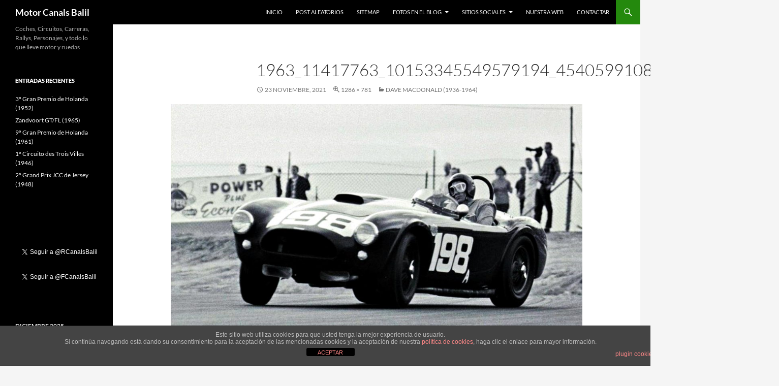

--- FILE ---
content_type: text/html; charset=UTF-8
request_url: https://motor.rocabal.com/dave-macdonald-1936-1964/1963_11417763_10153345549579194_4540599108523623505_o1/
body_size: 16828
content:
<!DOCTYPE html>
<!--[if IE 7]>
<html class="ie ie7" lang="es">
<![endif]-->
<!--[if IE 8]>
<html class="ie ie8" lang="es">
<![endif]-->
<!--[if !(IE 7) & !(IE 8)]><!-->
<html lang="es">
<!--<![endif]-->
<head>
	<meta charset="UTF-8">
	<meta name="viewport" content="width=device-width, initial-scale=1.0">
	<title>Rallys, Carreras, Coches motor.rocabal.com</title>
	<link rel="profile" href="https://gmpg.org/xfn/11">
	<link rel="pingback" href="https://motor.rocabal.com/xmlrpc.php">
	<!--[if lt IE 9]>
	<script src="https://motor.rocabal.com/wp-content/themes/twentyfourteen/js/html5.js?ver=3.7.0"></script>
	<![endif]-->
	<meta name='robots' content='index, follow, max-image-preview:large, max-snippet:-1, max-video-preview:-1' />
	<style>img:is([sizes="auto" i], [sizes^="auto," i]) { contain-intrinsic-size: 3000px 1500px }</style>
	<!-- Jetpack Site Verification Tags -->
<meta name="google-site-verification" content="JCEqYPvWfD5nJURIOEeCvETjLF6wJV2O9b6Lba-I1Vk" />
<meta name="msvalidate.01" content="921A372420B7F2E5F0EFB9D8487FCEBA" />
<meta name="p:domain_verify" content="c0dcfcad7ee7a3f5637e8b8f3abe8cf6" />

	<!-- This site is optimized with the Yoast SEO plugin v25.0 - https://yoast.com/wordpress/plugins/seo/ -->
	<meta name="description" content="Carreras en circuitos, coches miticos, personajes de motor," />
	<link rel="canonical" href="https://motor.rocabal.com/dave-macdonald-1936-1964/1963_11417763_10153345549579194_4540599108523623505_o1/" />
	<meta property="og:locale" content="es_ES" />
	<meta property="og:type" content="article" />
	<meta property="og:title" content="Rallys, Carreras, Coches motor.rocabal.com" />
	<meta property="og:description" content="Carreras en circuitos, coches miticos, personajes de motor," />
	<meta property="og:url" content="https://motor.rocabal.com/dave-macdonald-1936-1964/1963_11417763_10153345549579194_4540599108523623505_o1/" />
	<meta property="og:site_name" content="Motor Canals Balil" />
	<meta property="article:publisher" content="https://www.facebook.com/francesc.canalsbalil" />
	<meta property="og:image" content="https://motor.rocabal.com/dave-macdonald-1936-1964/1963_11417763_10153345549579194_4540599108523623505_o1" />
	<meta property="og:image:width" content="1286" />
	<meta property="og:image:height" content="781" />
	<meta property="og:image:type" content="image/jpeg" />
	<meta name="twitter:card" content="summary_large_image" />
	<meta name="twitter:site" content="@FCanalsBalil" />
	<script type="application/ld+json" class="yoast-schema-graph">{"@context":"https://schema.org","@graph":[{"@type":"WebPage","@id":"https://motor.rocabal.com/dave-macdonald-1936-1964/1963_11417763_10153345549579194_4540599108523623505_o1/","url":"https://motor.rocabal.com/dave-macdonald-1936-1964/1963_11417763_10153345549579194_4540599108523623505_o1/","name":"Rallys, Carreras, Coches motor.rocabal.com","isPartOf":{"@id":"https://motor.rocabal.com/#website"},"primaryImageOfPage":{"@id":"https://motor.rocabal.com/dave-macdonald-1936-1964/1963_11417763_10153345549579194_4540599108523623505_o1/#primaryimage"},"image":{"@id":"https://motor.rocabal.com/dave-macdonald-1936-1964/1963_11417763_10153345549579194_4540599108523623505_o1/#primaryimage"},"thumbnailUrl":"https://motor.rocabal.com/wp-content/uploads/2015/06/1963_11417763_10153345549579194_4540599108523623505_o1.jpg","datePublished":"2021-11-23T18:47:52+00:00","description":"Carreras en circuitos, coches miticos, personajes de motor,","breadcrumb":{"@id":"https://motor.rocabal.com/dave-macdonald-1936-1964/1963_11417763_10153345549579194_4540599108523623505_o1/#breadcrumb"},"inLanguage":"es","potentialAction":[{"@type":"ReadAction","target":["https://motor.rocabal.com/dave-macdonald-1936-1964/1963_11417763_10153345549579194_4540599108523623505_o1/"]}]},{"@type":"ImageObject","inLanguage":"es","@id":"https://motor.rocabal.com/dave-macdonald-1936-1964/1963_11417763_10153345549579194_4540599108523623505_o1/#primaryimage","url":"https://motor.rocabal.com/wp-content/uploads/2015/06/1963_11417763_10153345549579194_4540599108523623505_o1.jpg","contentUrl":"https://motor.rocabal.com/wp-content/uploads/2015/06/1963_11417763_10153345549579194_4540599108523623505_o1.jpg","width":1286,"height":781},{"@type":"BreadcrumbList","@id":"https://motor.rocabal.com/dave-macdonald-1936-1964/1963_11417763_10153345549579194_4540599108523623505_o1/#breadcrumb","itemListElement":[{"@type":"ListItem","position":1,"name":"Portada","item":"https://motor.rocabal.com/"},{"@type":"ListItem","position":2,"name":"Dave MacDonald (1936-1964)","item":"https://motor.rocabal.com/dave-macdonald-1936-1964/"},{"@type":"ListItem","position":3,"name":"1963_11417763_10153345549579194_4540599108523623505_o[1]"}]},{"@type":"WebSite","@id":"https://motor.rocabal.com/#website","url":"https://motor.rocabal.com/","name":"Motor Canals Balil","description":"Coches, Circuitos, Carreras, Rallys, Personajes, y todo lo que lleve motor y ruedas","publisher":{"@id":"https://motor.rocabal.com/#/schema/person/45bf2d3a6b883de2385086e6685c7347"},"potentialAction":[{"@type":"SearchAction","target":{"@type":"EntryPoint","urlTemplate":"https://motor.rocabal.com/?s={search_term_string}"},"query-input":{"@type":"PropertyValueSpecification","valueRequired":true,"valueName":"search_term_string"}}],"inLanguage":"es"},{"@type":["Person","Organization"],"@id":"https://motor.rocabal.com/#/schema/person/45bf2d3a6b883de2385086e6685c7347","name":"Francesc Canals Balil","image":{"@type":"ImageObject","inLanguage":"es","@id":"https://motor.rocabal.com/#/schema/person/image/","url":"https://motor.rocabal.com/wp-content/uploads/2015/06/1963_11417763_10153345549579194_4540599108523623505_o1.jpg","contentUrl":"https://motor.rocabal.com/wp-content/uploads/2015/06/1963_11417763_10153345549579194_4540599108523623505_o1.jpg","width":1286,"height":781,"caption":"Francesc Canals Balil"},"logo":{"@id":"https://motor.rocabal.com/#/schema/person/image/"},"sameAs":["http://motorcanalsbalil.no-ip.info","https://www.facebook.com/francesc.canalsbalil","https://x.com/FCanalsBalil"]}]}</script>
	<!-- / Yoast SEO plugin. -->


<link rel='dns-prefetch' href='//secure.gravatar.com' />
<link rel='dns-prefetch' href='//stats.wp.com' />
<link rel='dns-prefetch' href='//v0.wordpress.com' />
<link rel="alternate" type="application/rss+xml" title="Motor Canals Balil &raquo; Feed" href="https://motor.rocabal.com/feed/" />
<link rel="alternate" type="application/rss+xml" title="Motor Canals Balil &raquo; Feed de los comentarios" href="https://motor.rocabal.com/comments/feed/" />
<script id="wpp-js" src="https://motor.rocabal.com/wp-content/plugins/wordpress-popular-posts/assets/js/wpp.min.js?ver=7.3.1" data-sampling="0" data-sampling-rate="100" data-api-url="https://motor.rocabal.com/wp-json/wordpress-popular-posts" data-post-id="41657" data-token="496e8129e7" data-lang="0" data-debug="0"></script>
<link rel="alternate" type="application/rss+xml" title="Motor Canals Balil &raquo; Comentario 1963_11417763_10153345549579194_4540599108523623505_o[1] del feed" href="https://motor.rocabal.com/dave-macdonald-1936-1964/1963_11417763_10153345549579194_4540599108523623505_o1/feed/" />
		<!-- This site uses the Google Analytics by MonsterInsights plugin v9.10.0 - Using Analytics tracking - https://www.monsterinsights.com/ -->
							<script src="//www.googletagmanager.com/gtag/js?id=G-YY1CEFW65W"  data-cfasync="false" data-wpfc-render="false" async></script>
			<script data-cfasync="false" data-wpfc-render="false">
				var mi_version = '9.10.0';
				var mi_track_user = true;
				var mi_no_track_reason = '';
								var MonsterInsightsDefaultLocations = {"page_location":"https:\/\/motor.rocabal.com\/dave-macdonald-1936-1964\/1963_11417763_10153345549579194_4540599108523623505_o1\/"};
								if ( typeof MonsterInsightsPrivacyGuardFilter === 'function' ) {
					var MonsterInsightsLocations = (typeof MonsterInsightsExcludeQuery === 'object') ? MonsterInsightsPrivacyGuardFilter( MonsterInsightsExcludeQuery ) : MonsterInsightsPrivacyGuardFilter( MonsterInsightsDefaultLocations );
				} else {
					var MonsterInsightsLocations = (typeof MonsterInsightsExcludeQuery === 'object') ? MonsterInsightsExcludeQuery : MonsterInsightsDefaultLocations;
				}

								var disableStrs = [
										'ga-disable-G-YY1CEFW65W',
									];

				/* Function to detect opted out users */
				function __gtagTrackerIsOptedOut() {
					for (var index = 0; index < disableStrs.length; index++) {
						if (document.cookie.indexOf(disableStrs[index] + '=true') > -1) {
							return true;
						}
					}

					return false;
				}

				/* Disable tracking if the opt-out cookie exists. */
				if (__gtagTrackerIsOptedOut()) {
					for (var index = 0; index < disableStrs.length; index++) {
						window[disableStrs[index]] = true;
					}
				}

				/* Opt-out function */
				function __gtagTrackerOptout() {
					for (var index = 0; index < disableStrs.length; index++) {
						document.cookie = disableStrs[index] + '=true; expires=Thu, 31 Dec 2099 23:59:59 UTC; path=/';
						window[disableStrs[index]] = true;
					}
				}

				if ('undefined' === typeof gaOptout) {
					function gaOptout() {
						__gtagTrackerOptout();
					}
				}
								window.dataLayer = window.dataLayer || [];

				window.MonsterInsightsDualTracker = {
					helpers: {},
					trackers: {},
				};
				if (mi_track_user) {
					function __gtagDataLayer() {
						dataLayer.push(arguments);
					}

					function __gtagTracker(type, name, parameters) {
						if (!parameters) {
							parameters = {};
						}

						if (parameters.send_to) {
							__gtagDataLayer.apply(null, arguments);
							return;
						}

						if (type === 'event') {
														parameters.send_to = monsterinsights_frontend.v4_id;
							var hookName = name;
							if (typeof parameters['event_category'] !== 'undefined') {
								hookName = parameters['event_category'] + ':' + name;
							}

							if (typeof MonsterInsightsDualTracker.trackers[hookName] !== 'undefined') {
								MonsterInsightsDualTracker.trackers[hookName](parameters);
							} else {
								__gtagDataLayer('event', name, parameters);
							}
							
						} else {
							__gtagDataLayer.apply(null, arguments);
						}
					}

					__gtagTracker('js', new Date());
					__gtagTracker('set', {
						'developer_id.dZGIzZG': true,
											});
					if ( MonsterInsightsLocations.page_location ) {
						__gtagTracker('set', MonsterInsightsLocations);
					}
										__gtagTracker('config', 'G-YY1CEFW65W', {"forceSSL":"true"} );
										window.gtag = __gtagTracker;										(function () {
						/* https://developers.google.com/analytics/devguides/collection/analyticsjs/ */
						/* ga and __gaTracker compatibility shim. */
						var noopfn = function () {
							return null;
						};
						var newtracker = function () {
							return new Tracker();
						};
						var Tracker = function () {
							return null;
						};
						var p = Tracker.prototype;
						p.get = noopfn;
						p.set = noopfn;
						p.send = function () {
							var args = Array.prototype.slice.call(arguments);
							args.unshift('send');
							__gaTracker.apply(null, args);
						};
						var __gaTracker = function () {
							var len = arguments.length;
							if (len === 0) {
								return;
							}
							var f = arguments[len - 1];
							if (typeof f !== 'object' || f === null || typeof f.hitCallback !== 'function') {
								if ('send' === arguments[0]) {
									var hitConverted, hitObject = false, action;
									if ('event' === arguments[1]) {
										if ('undefined' !== typeof arguments[3]) {
											hitObject = {
												'eventAction': arguments[3],
												'eventCategory': arguments[2],
												'eventLabel': arguments[4],
												'value': arguments[5] ? arguments[5] : 1,
											}
										}
									}
									if ('pageview' === arguments[1]) {
										if ('undefined' !== typeof arguments[2]) {
											hitObject = {
												'eventAction': 'page_view',
												'page_path': arguments[2],
											}
										}
									}
									if (typeof arguments[2] === 'object') {
										hitObject = arguments[2];
									}
									if (typeof arguments[5] === 'object') {
										Object.assign(hitObject, arguments[5]);
									}
									if ('undefined' !== typeof arguments[1].hitType) {
										hitObject = arguments[1];
										if ('pageview' === hitObject.hitType) {
											hitObject.eventAction = 'page_view';
										}
									}
									if (hitObject) {
										action = 'timing' === arguments[1].hitType ? 'timing_complete' : hitObject.eventAction;
										hitConverted = mapArgs(hitObject);
										__gtagTracker('event', action, hitConverted);
									}
								}
								return;
							}

							function mapArgs(args) {
								var arg, hit = {};
								var gaMap = {
									'eventCategory': 'event_category',
									'eventAction': 'event_action',
									'eventLabel': 'event_label',
									'eventValue': 'event_value',
									'nonInteraction': 'non_interaction',
									'timingCategory': 'event_category',
									'timingVar': 'name',
									'timingValue': 'value',
									'timingLabel': 'event_label',
									'page': 'page_path',
									'location': 'page_location',
									'title': 'page_title',
									'referrer' : 'page_referrer',
								};
								for (arg in args) {
																		if (!(!args.hasOwnProperty(arg) || !gaMap.hasOwnProperty(arg))) {
										hit[gaMap[arg]] = args[arg];
									} else {
										hit[arg] = args[arg];
									}
								}
								return hit;
							}

							try {
								f.hitCallback();
							} catch (ex) {
							}
						};
						__gaTracker.create = newtracker;
						__gaTracker.getByName = newtracker;
						__gaTracker.getAll = function () {
							return [];
						};
						__gaTracker.remove = noopfn;
						__gaTracker.loaded = true;
						window['__gaTracker'] = __gaTracker;
					})();
									} else {
										console.log("");
					(function () {
						function __gtagTracker() {
							return null;
						}

						window['__gtagTracker'] = __gtagTracker;
						window['gtag'] = __gtagTracker;
					})();
									}
			</script>
							<!-- / Google Analytics by MonsterInsights -->
		<script>
window._wpemojiSettings = {"baseUrl":"https:\/\/s.w.org\/images\/core\/emoji\/16.0.1\/72x72\/","ext":".png","svgUrl":"https:\/\/s.w.org\/images\/core\/emoji\/16.0.1\/svg\/","svgExt":".svg","source":{"concatemoji":"https:\/\/motor.rocabal.com\/wp-includes\/js\/wp-emoji-release.min.js?ver=6.8.3"}};
/*! This file is auto-generated */
!function(s,n){var o,i,e;function c(e){try{var t={supportTests:e,timestamp:(new Date).valueOf()};sessionStorage.setItem(o,JSON.stringify(t))}catch(e){}}function p(e,t,n){e.clearRect(0,0,e.canvas.width,e.canvas.height),e.fillText(t,0,0);var t=new Uint32Array(e.getImageData(0,0,e.canvas.width,e.canvas.height).data),a=(e.clearRect(0,0,e.canvas.width,e.canvas.height),e.fillText(n,0,0),new Uint32Array(e.getImageData(0,0,e.canvas.width,e.canvas.height).data));return t.every(function(e,t){return e===a[t]})}function u(e,t){e.clearRect(0,0,e.canvas.width,e.canvas.height),e.fillText(t,0,0);for(var n=e.getImageData(16,16,1,1),a=0;a<n.data.length;a++)if(0!==n.data[a])return!1;return!0}function f(e,t,n,a){switch(t){case"flag":return n(e,"\ud83c\udff3\ufe0f\u200d\u26a7\ufe0f","\ud83c\udff3\ufe0f\u200b\u26a7\ufe0f")?!1:!n(e,"\ud83c\udde8\ud83c\uddf6","\ud83c\udde8\u200b\ud83c\uddf6")&&!n(e,"\ud83c\udff4\udb40\udc67\udb40\udc62\udb40\udc65\udb40\udc6e\udb40\udc67\udb40\udc7f","\ud83c\udff4\u200b\udb40\udc67\u200b\udb40\udc62\u200b\udb40\udc65\u200b\udb40\udc6e\u200b\udb40\udc67\u200b\udb40\udc7f");case"emoji":return!a(e,"\ud83e\udedf")}return!1}function g(e,t,n,a){var r="undefined"!=typeof WorkerGlobalScope&&self instanceof WorkerGlobalScope?new OffscreenCanvas(300,150):s.createElement("canvas"),o=r.getContext("2d",{willReadFrequently:!0}),i=(o.textBaseline="top",o.font="600 32px Arial",{});return e.forEach(function(e){i[e]=t(o,e,n,a)}),i}function t(e){var t=s.createElement("script");t.src=e,t.defer=!0,s.head.appendChild(t)}"undefined"!=typeof Promise&&(o="wpEmojiSettingsSupports",i=["flag","emoji"],n.supports={everything:!0,everythingExceptFlag:!0},e=new Promise(function(e){s.addEventListener("DOMContentLoaded",e,{once:!0})}),new Promise(function(t){var n=function(){try{var e=JSON.parse(sessionStorage.getItem(o));if("object"==typeof e&&"number"==typeof e.timestamp&&(new Date).valueOf()<e.timestamp+604800&&"object"==typeof e.supportTests)return e.supportTests}catch(e){}return null}();if(!n){if("undefined"!=typeof Worker&&"undefined"!=typeof OffscreenCanvas&&"undefined"!=typeof URL&&URL.createObjectURL&&"undefined"!=typeof Blob)try{var e="postMessage("+g.toString()+"("+[JSON.stringify(i),f.toString(),p.toString(),u.toString()].join(",")+"));",a=new Blob([e],{type:"text/javascript"}),r=new Worker(URL.createObjectURL(a),{name:"wpTestEmojiSupports"});return void(r.onmessage=function(e){c(n=e.data),r.terminate(),t(n)})}catch(e){}c(n=g(i,f,p,u))}t(n)}).then(function(e){for(var t in e)n.supports[t]=e[t],n.supports.everything=n.supports.everything&&n.supports[t],"flag"!==t&&(n.supports.everythingExceptFlag=n.supports.everythingExceptFlag&&n.supports[t]);n.supports.everythingExceptFlag=n.supports.everythingExceptFlag&&!n.supports.flag,n.DOMReady=!1,n.readyCallback=function(){n.DOMReady=!0}}).then(function(){return e}).then(function(){var e;n.supports.everything||(n.readyCallback(),(e=n.source||{}).concatemoji?t(e.concatemoji):e.wpemoji&&e.twemoji&&(t(e.twemoji),t(e.wpemoji)))}))}((window,document),window._wpemojiSettings);
</script>
<link rel='stylesheet' id='twentyfourteen-jetpack-css' href='https://motor.rocabal.com/wp-content/plugins/jetpack/modules/theme-tools/compat/twentyfourteen.css?ver=15.3' media='all' />
<style id='wp-emoji-styles-inline-css'>

	img.wp-smiley, img.emoji {
		display: inline !important;
		border: none !important;
		box-shadow: none !important;
		height: 1em !important;
		width: 1em !important;
		margin: 0 0.07em !important;
		vertical-align: -0.1em !important;
		background: none !important;
		padding: 0 !important;
	}
</style>
<link rel='stylesheet' id='wp-block-library-css' href='https://motor.rocabal.com/wp-includes/css/dist/block-library/style.min.css?ver=6.8.3' media='all' />
<style id='wp-block-library-theme-inline-css'>
.wp-block-audio :where(figcaption){color:#555;font-size:13px;text-align:center}.is-dark-theme .wp-block-audio :where(figcaption){color:#ffffffa6}.wp-block-audio{margin:0 0 1em}.wp-block-code{border:1px solid #ccc;border-radius:4px;font-family:Menlo,Consolas,monaco,monospace;padding:.8em 1em}.wp-block-embed :where(figcaption){color:#555;font-size:13px;text-align:center}.is-dark-theme .wp-block-embed :where(figcaption){color:#ffffffa6}.wp-block-embed{margin:0 0 1em}.blocks-gallery-caption{color:#555;font-size:13px;text-align:center}.is-dark-theme .blocks-gallery-caption{color:#ffffffa6}:root :where(.wp-block-image figcaption){color:#555;font-size:13px;text-align:center}.is-dark-theme :root :where(.wp-block-image figcaption){color:#ffffffa6}.wp-block-image{margin:0 0 1em}.wp-block-pullquote{border-bottom:4px solid;border-top:4px solid;color:currentColor;margin-bottom:1.75em}.wp-block-pullquote cite,.wp-block-pullquote footer,.wp-block-pullquote__citation{color:currentColor;font-size:.8125em;font-style:normal;text-transform:uppercase}.wp-block-quote{border-left:.25em solid;margin:0 0 1.75em;padding-left:1em}.wp-block-quote cite,.wp-block-quote footer{color:currentColor;font-size:.8125em;font-style:normal;position:relative}.wp-block-quote:where(.has-text-align-right){border-left:none;border-right:.25em solid;padding-left:0;padding-right:1em}.wp-block-quote:where(.has-text-align-center){border:none;padding-left:0}.wp-block-quote.is-large,.wp-block-quote.is-style-large,.wp-block-quote:where(.is-style-plain){border:none}.wp-block-search .wp-block-search__label{font-weight:700}.wp-block-search__button{border:1px solid #ccc;padding:.375em .625em}:where(.wp-block-group.has-background){padding:1.25em 2.375em}.wp-block-separator.has-css-opacity{opacity:.4}.wp-block-separator{border:none;border-bottom:2px solid;margin-left:auto;margin-right:auto}.wp-block-separator.has-alpha-channel-opacity{opacity:1}.wp-block-separator:not(.is-style-wide):not(.is-style-dots){width:100px}.wp-block-separator.has-background:not(.is-style-dots){border-bottom:none;height:1px}.wp-block-separator.has-background:not(.is-style-wide):not(.is-style-dots){height:2px}.wp-block-table{margin:0 0 1em}.wp-block-table td,.wp-block-table th{word-break:normal}.wp-block-table :where(figcaption){color:#555;font-size:13px;text-align:center}.is-dark-theme .wp-block-table :where(figcaption){color:#ffffffa6}.wp-block-video :where(figcaption){color:#555;font-size:13px;text-align:center}.is-dark-theme .wp-block-video :where(figcaption){color:#ffffffa6}.wp-block-video{margin:0 0 1em}:root :where(.wp-block-template-part.has-background){margin-bottom:0;margin-top:0;padding:1.25em 2.375em}
</style>
<style id='classic-theme-styles-inline-css'>
/*! This file is auto-generated */
.wp-block-button__link{color:#fff;background-color:#32373c;border-radius:9999px;box-shadow:none;text-decoration:none;padding:calc(.667em + 2px) calc(1.333em + 2px);font-size:1.125em}.wp-block-file__button{background:#32373c;color:#fff;text-decoration:none}
</style>
<link rel='stylesheet' id='mediaelement-css' href='https://motor.rocabal.com/wp-includes/js/mediaelement/mediaelementplayer-legacy.min.css?ver=4.2.17' media='all' />
<link rel='stylesheet' id='wp-mediaelement-css' href='https://motor.rocabal.com/wp-includes/js/mediaelement/wp-mediaelement.min.css?ver=6.8.3' media='all' />
<style id='jetpack-sharing-buttons-style-inline-css'>
.jetpack-sharing-buttons__services-list{display:flex;flex-direction:row;flex-wrap:wrap;gap:0;list-style-type:none;margin:5px;padding:0}.jetpack-sharing-buttons__services-list.has-small-icon-size{font-size:12px}.jetpack-sharing-buttons__services-list.has-normal-icon-size{font-size:16px}.jetpack-sharing-buttons__services-list.has-large-icon-size{font-size:24px}.jetpack-sharing-buttons__services-list.has-huge-icon-size{font-size:36px}@media print{.jetpack-sharing-buttons__services-list{display:none!important}}.editor-styles-wrapper .wp-block-jetpack-sharing-buttons{gap:0;padding-inline-start:0}ul.jetpack-sharing-buttons__services-list.has-background{padding:1.25em 2.375em}
</style>
<style id='global-styles-inline-css'>
:root{--wp--preset--aspect-ratio--square: 1;--wp--preset--aspect-ratio--4-3: 4/3;--wp--preset--aspect-ratio--3-4: 3/4;--wp--preset--aspect-ratio--3-2: 3/2;--wp--preset--aspect-ratio--2-3: 2/3;--wp--preset--aspect-ratio--16-9: 16/9;--wp--preset--aspect-ratio--9-16: 9/16;--wp--preset--color--black: #000;--wp--preset--color--cyan-bluish-gray: #abb8c3;--wp--preset--color--white: #fff;--wp--preset--color--pale-pink: #f78da7;--wp--preset--color--vivid-red: #cf2e2e;--wp--preset--color--luminous-vivid-orange: #ff6900;--wp--preset--color--luminous-vivid-amber: #fcb900;--wp--preset--color--light-green-cyan: #7bdcb5;--wp--preset--color--vivid-green-cyan: #00d084;--wp--preset--color--pale-cyan-blue: #8ed1fc;--wp--preset--color--vivid-cyan-blue: #0693e3;--wp--preset--color--vivid-purple: #9b51e0;--wp--preset--color--green: #24890d;--wp--preset--color--dark-gray: #2b2b2b;--wp--preset--color--medium-gray: #767676;--wp--preset--color--light-gray: #f5f5f5;--wp--preset--gradient--vivid-cyan-blue-to-vivid-purple: linear-gradient(135deg,rgba(6,147,227,1) 0%,rgb(155,81,224) 100%);--wp--preset--gradient--light-green-cyan-to-vivid-green-cyan: linear-gradient(135deg,rgb(122,220,180) 0%,rgb(0,208,130) 100%);--wp--preset--gradient--luminous-vivid-amber-to-luminous-vivid-orange: linear-gradient(135deg,rgba(252,185,0,1) 0%,rgba(255,105,0,1) 100%);--wp--preset--gradient--luminous-vivid-orange-to-vivid-red: linear-gradient(135deg,rgba(255,105,0,1) 0%,rgb(207,46,46) 100%);--wp--preset--gradient--very-light-gray-to-cyan-bluish-gray: linear-gradient(135deg,rgb(238,238,238) 0%,rgb(169,184,195) 100%);--wp--preset--gradient--cool-to-warm-spectrum: linear-gradient(135deg,rgb(74,234,220) 0%,rgb(151,120,209) 20%,rgb(207,42,186) 40%,rgb(238,44,130) 60%,rgb(251,105,98) 80%,rgb(254,248,76) 100%);--wp--preset--gradient--blush-light-purple: linear-gradient(135deg,rgb(255,206,236) 0%,rgb(152,150,240) 100%);--wp--preset--gradient--blush-bordeaux: linear-gradient(135deg,rgb(254,205,165) 0%,rgb(254,45,45) 50%,rgb(107,0,62) 100%);--wp--preset--gradient--luminous-dusk: linear-gradient(135deg,rgb(255,203,112) 0%,rgb(199,81,192) 50%,rgb(65,88,208) 100%);--wp--preset--gradient--pale-ocean: linear-gradient(135deg,rgb(255,245,203) 0%,rgb(182,227,212) 50%,rgb(51,167,181) 100%);--wp--preset--gradient--electric-grass: linear-gradient(135deg,rgb(202,248,128) 0%,rgb(113,206,126) 100%);--wp--preset--gradient--midnight: linear-gradient(135deg,rgb(2,3,129) 0%,rgb(40,116,252) 100%);--wp--preset--font-size--small: 13px;--wp--preset--font-size--medium: 20px;--wp--preset--font-size--large: 36px;--wp--preset--font-size--x-large: 42px;--wp--preset--spacing--20: 0.44rem;--wp--preset--spacing--30: 0.67rem;--wp--preset--spacing--40: 1rem;--wp--preset--spacing--50: 1.5rem;--wp--preset--spacing--60: 2.25rem;--wp--preset--spacing--70: 3.38rem;--wp--preset--spacing--80: 5.06rem;--wp--preset--shadow--natural: 6px 6px 9px rgba(0, 0, 0, 0.2);--wp--preset--shadow--deep: 12px 12px 50px rgba(0, 0, 0, 0.4);--wp--preset--shadow--sharp: 6px 6px 0px rgba(0, 0, 0, 0.2);--wp--preset--shadow--outlined: 6px 6px 0px -3px rgba(255, 255, 255, 1), 6px 6px rgba(0, 0, 0, 1);--wp--preset--shadow--crisp: 6px 6px 0px rgba(0, 0, 0, 1);}:where(.is-layout-flex){gap: 0.5em;}:where(.is-layout-grid){gap: 0.5em;}body .is-layout-flex{display: flex;}.is-layout-flex{flex-wrap: wrap;align-items: center;}.is-layout-flex > :is(*, div){margin: 0;}body .is-layout-grid{display: grid;}.is-layout-grid > :is(*, div){margin: 0;}:where(.wp-block-columns.is-layout-flex){gap: 2em;}:where(.wp-block-columns.is-layout-grid){gap: 2em;}:where(.wp-block-post-template.is-layout-flex){gap: 1.25em;}:where(.wp-block-post-template.is-layout-grid){gap: 1.25em;}.has-black-color{color: var(--wp--preset--color--black) !important;}.has-cyan-bluish-gray-color{color: var(--wp--preset--color--cyan-bluish-gray) !important;}.has-white-color{color: var(--wp--preset--color--white) !important;}.has-pale-pink-color{color: var(--wp--preset--color--pale-pink) !important;}.has-vivid-red-color{color: var(--wp--preset--color--vivid-red) !important;}.has-luminous-vivid-orange-color{color: var(--wp--preset--color--luminous-vivid-orange) !important;}.has-luminous-vivid-amber-color{color: var(--wp--preset--color--luminous-vivid-amber) !important;}.has-light-green-cyan-color{color: var(--wp--preset--color--light-green-cyan) !important;}.has-vivid-green-cyan-color{color: var(--wp--preset--color--vivid-green-cyan) !important;}.has-pale-cyan-blue-color{color: var(--wp--preset--color--pale-cyan-blue) !important;}.has-vivid-cyan-blue-color{color: var(--wp--preset--color--vivid-cyan-blue) !important;}.has-vivid-purple-color{color: var(--wp--preset--color--vivid-purple) !important;}.has-black-background-color{background-color: var(--wp--preset--color--black) !important;}.has-cyan-bluish-gray-background-color{background-color: var(--wp--preset--color--cyan-bluish-gray) !important;}.has-white-background-color{background-color: var(--wp--preset--color--white) !important;}.has-pale-pink-background-color{background-color: var(--wp--preset--color--pale-pink) !important;}.has-vivid-red-background-color{background-color: var(--wp--preset--color--vivid-red) !important;}.has-luminous-vivid-orange-background-color{background-color: var(--wp--preset--color--luminous-vivid-orange) !important;}.has-luminous-vivid-amber-background-color{background-color: var(--wp--preset--color--luminous-vivid-amber) !important;}.has-light-green-cyan-background-color{background-color: var(--wp--preset--color--light-green-cyan) !important;}.has-vivid-green-cyan-background-color{background-color: var(--wp--preset--color--vivid-green-cyan) !important;}.has-pale-cyan-blue-background-color{background-color: var(--wp--preset--color--pale-cyan-blue) !important;}.has-vivid-cyan-blue-background-color{background-color: var(--wp--preset--color--vivid-cyan-blue) !important;}.has-vivid-purple-background-color{background-color: var(--wp--preset--color--vivid-purple) !important;}.has-black-border-color{border-color: var(--wp--preset--color--black) !important;}.has-cyan-bluish-gray-border-color{border-color: var(--wp--preset--color--cyan-bluish-gray) !important;}.has-white-border-color{border-color: var(--wp--preset--color--white) !important;}.has-pale-pink-border-color{border-color: var(--wp--preset--color--pale-pink) !important;}.has-vivid-red-border-color{border-color: var(--wp--preset--color--vivid-red) !important;}.has-luminous-vivid-orange-border-color{border-color: var(--wp--preset--color--luminous-vivid-orange) !important;}.has-luminous-vivid-amber-border-color{border-color: var(--wp--preset--color--luminous-vivid-amber) !important;}.has-light-green-cyan-border-color{border-color: var(--wp--preset--color--light-green-cyan) !important;}.has-vivid-green-cyan-border-color{border-color: var(--wp--preset--color--vivid-green-cyan) !important;}.has-pale-cyan-blue-border-color{border-color: var(--wp--preset--color--pale-cyan-blue) !important;}.has-vivid-cyan-blue-border-color{border-color: var(--wp--preset--color--vivid-cyan-blue) !important;}.has-vivid-purple-border-color{border-color: var(--wp--preset--color--vivid-purple) !important;}.has-vivid-cyan-blue-to-vivid-purple-gradient-background{background: var(--wp--preset--gradient--vivid-cyan-blue-to-vivid-purple) !important;}.has-light-green-cyan-to-vivid-green-cyan-gradient-background{background: var(--wp--preset--gradient--light-green-cyan-to-vivid-green-cyan) !important;}.has-luminous-vivid-amber-to-luminous-vivid-orange-gradient-background{background: var(--wp--preset--gradient--luminous-vivid-amber-to-luminous-vivid-orange) !important;}.has-luminous-vivid-orange-to-vivid-red-gradient-background{background: var(--wp--preset--gradient--luminous-vivid-orange-to-vivid-red) !important;}.has-very-light-gray-to-cyan-bluish-gray-gradient-background{background: var(--wp--preset--gradient--very-light-gray-to-cyan-bluish-gray) !important;}.has-cool-to-warm-spectrum-gradient-background{background: var(--wp--preset--gradient--cool-to-warm-spectrum) !important;}.has-blush-light-purple-gradient-background{background: var(--wp--preset--gradient--blush-light-purple) !important;}.has-blush-bordeaux-gradient-background{background: var(--wp--preset--gradient--blush-bordeaux) !important;}.has-luminous-dusk-gradient-background{background: var(--wp--preset--gradient--luminous-dusk) !important;}.has-pale-ocean-gradient-background{background: var(--wp--preset--gradient--pale-ocean) !important;}.has-electric-grass-gradient-background{background: var(--wp--preset--gradient--electric-grass) !important;}.has-midnight-gradient-background{background: var(--wp--preset--gradient--midnight) !important;}.has-small-font-size{font-size: var(--wp--preset--font-size--small) !important;}.has-medium-font-size{font-size: var(--wp--preset--font-size--medium) !important;}.has-large-font-size{font-size: var(--wp--preset--font-size--large) !important;}.has-x-large-font-size{font-size: var(--wp--preset--font-size--x-large) !important;}
:where(.wp-block-post-template.is-layout-flex){gap: 1.25em;}:where(.wp-block-post-template.is-layout-grid){gap: 1.25em;}
:where(.wp-block-columns.is-layout-flex){gap: 2em;}:where(.wp-block-columns.is-layout-grid){gap: 2em;}
:root :where(.wp-block-pullquote){font-size: 1.5em;line-height: 1.6;}
</style>
<link rel='stylesheet' id='front-estilos-css' href='https://motor.rocabal.com/wp-content/plugins/asesor-cookies-para-la-ley-en-espana/html/front/estilos.css?ver=6.8.3' media='all' />
<link rel='stylesheet' id='PVGM-swipe-css-css' href='https://motor.rocabal.com/wp-content/plugins/photo-video-gallery-master/lightbox/swipebox/swipebox.css?ver=6.8.3' media='all' />
<link rel='stylesheet' id='PVGM-boot-strap-css-css' href='https://motor.rocabal.com/wp-content/plugins/photo-video-gallery-master/css/bootstrap.css?ver=6.8.3' media='all' />
<link rel='stylesheet' id='pvgm-effects-css-css' href='https://motor.rocabal.com/wp-content/plugins/photo-video-gallery-master/css/pvgm-effects.css?ver=6.8.3' media='all' />
<link rel='stylesheet' id='wordpress-popular-posts-css-css' href='https://motor.rocabal.com/wp-content/plugins/wordpress-popular-posts/assets/css/wpp.css?ver=7.3.1' media='all' />
<link rel='stylesheet' id='twentyfourteen-lato-css' href='https://motor.rocabal.com/wp-content/themes/twentyfourteen/fonts/font-lato.css?ver=20230328' media='all' />
<link rel='stylesheet' id='genericons-css' href='https://motor.rocabal.com/wp-content/plugins/jetpack/_inc/genericons/genericons/genericons.css?ver=3.1' media='all' />
<link rel='stylesheet' id='twentyfourteen-style-css' href='https://motor.rocabal.com/wp-content/themes/twentyfourteen/style.css?ver=20250415' media='all' />
<link rel='stylesheet' id='twentyfourteen-block-style-css' href='https://motor.rocabal.com/wp-content/themes/twentyfourteen/css/blocks.css?ver=20240708' media='all' />
<!--[if lt IE 9]>
<link rel='stylesheet' id='twentyfourteen-ie-css' href='https://motor.rocabal.com/wp-content/themes/twentyfourteen/css/ie.css?ver=20140711' media='all' />
<![endif]-->
<link rel='stylesheet' id='jetpack-subscriptions-css' href='https://motor.rocabal.com/wp-content/plugins/jetpack/_inc/build/subscriptions/subscriptions.min.css?ver=15.3' media='all' />
<link rel='stylesheet' id='dtree.css-css' href='https://motor.rocabal.com/wp-content/plugins/wp-dtree-30/wp-dtree.min.css?ver=4.4.5' media='all' />
<script src="https://motor.rocabal.com/wp-content/plugins/google-analytics-for-wordpress/assets/js/frontend-gtag.min.js?ver=9.10.0" id="monsterinsights-frontend-script-js" async data-wp-strategy="async"></script>
<script data-cfasync="false" data-wpfc-render="false" id='monsterinsights-frontend-script-js-extra'>var monsterinsights_frontend = {"js_events_tracking":"true","download_extensions":"doc,pdf,ppt,zip,xls,docx,pptx,xlsx","inbound_paths":"[]","home_url":"https:\/\/motor.rocabal.com","hash_tracking":"false","v4_id":"G-YY1CEFW65W"};</script>
<script src="https://motor.rocabal.com/wp-includes/js/jquery/jquery.min.js?ver=3.7.1" id="jquery-core-js"></script>
<script src="https://motor.rocabal.com/wp-includes/js/jquery/jquery-migrate.min.js?ver=3.4.1" id="jquery-migrate-js"></script>
<script id="front-principal-js-extra">
var cdp_cookies_info = {"url_plugin":"https:\/\/motor.rocabal.com\/wp-content\/plugins\/asesor-cookies-para-la-ley-en-espana\/plugin.php","url_admin_ajax":"https:\/\/motor.rocabal.com\/wp-admin\/admin-ajax.php"};
</script>
<script src="https://motor.rocabal.com/wp-content/plugins/asesor-cookies-para-la-ley-en-espana/html/front/principal.js?ver=6.8.3" id="front-principal-js"></script>
<script src="https://motor.rocabal.com/wp-content/plugins/photo-video-gallery-master/lightbox/swipebox/jquery.swipebox.min.js?ver=6.8.3" id="PVGM-swipe-js-js"></script>
<script src="https://motor.rocabal.com/wp-content/themes/twentyfourteen/js/keyboard-image-navigation.js?ver=20150120" id="twentyfourteen-keyboard-image-navigation-js"></script>
<script src="https://motor.rocabal.com/wp-content/themes/twentyfourteen/js/functions.js?ver=20230526" id="twentyfourteen-script-js" defer data-wp-strategy="defer"></script>
<script id="dtree-js-extra">
var WPdTreeSettings = {"animate":"0","duration":"250","imgurl":"https:\/\/motor.rocabal.com\/wp-content\/plugins\/wp-dtree-30\/"};
</script>
<script src="https://motor.rocabal.com/wp-content/plugins/wp-dtree-30/wp-dtree.min.js?ver=4.4.5" id="dtree-js"></script>
<link rel="https://api.w.org/" href="https://motor.rocabal.com/wp-json/" /><link rel="alternate" title="JSON" type="application/json" href="https://motor.rocabal.com/wp-json/wp/v2/media/41657" /><link rel="EditURI" type="application/rsd+xml" title="RSD" href="https://motor.rocabal.com/xmlrpc.php?rsd" />
<meta name="generator" content="WordPress 6.8.3" />
<link rel='shortlink' href='https://wp.me/a74eqQ-aPT' />
<link rel="alternate" title="oEmbed (JSON)" type="application/json+oembed" href="https://motor.rocabal.com/wp-json/oembed/1.0/embed?url=https%3A%2F%2Fmotor.rocabal.com%2Fdave-macdonald-1936-1964%2F1963_11417763_10153345549579194_4540599108523623505_o1%2F" />
<link rel="alternate" title="oEmbed (XML)" type="text/xml+oembed" href="https://motor.rocabal.com/wp-json/oembed/1.0/embed?url=https%3A%2F%2Fmotor.rocabal.com%2Fdave-macdonald-1936-1964%2F1963_11417763_10153345549579194_4540599108523623505_o1%2F&#038;format=xml" />
<!-- WP-Archives 0.8 by unijimpe -->
	<style>img#wpstats{display:none}</style>
		            <style id="wpp-loading-animation-styles">@-webkit-keyframes bgslide{from{background-position-x:0}to{background-position-x:-200%}}@keyframes bgslide{from{background-position-x:0}to{background-position-x:-200%}}.wpp-widget-block-placeholder,.wpp-shortcode-placeholder{margin:0 auto;width:60px;height:3px;background:#dd3737;background:linear-gradient(90deg,#dd3737 0%,#571313 10%,#dd3737 100%);background-size:200% auto;border-radius:3px;-webkit-animation:bgslide 1s infinite linear;animation:bgslide 1s infinite linear}</style>
            <link rel="icon" href="https://motor.rocabal.com/wp-content/uploads/2016/01/cropped-wordpress-1-32x32.jpg" sizes="32x32" />
<link rel="icon" href="https://motor.rocabal.com/wp-content/uploads/2016/01/cropped-wordpress-1-192x192.jpg" sizes="192x192" />
<link rel="apple-touch-icon" href="https://motor.rocabal.com/wp-content/uploads/2016/01/cropped-wordpress-1-180x180.jpg" />
<meta name="msapplication-TileImage" content="https://motor.rocabal.com/wp-content/uploads/2016/01/cropped-wordpress-1-270x270.jpg" />
</head>

<body class="attachment wp-singular attachment-template-default single single-attachment postid-41657 attachmentid-41657 attachment-jpeg wp-embed-responsive wp-theme-twentyfourteen group-blog masthead-fixed full-width footer-widgets singular">
<a class="screen-reader-text skip-link" href="#content">
	Saltar al contenido</a>
<div id="page" class="hfeed site">
		
	<header id="masthead" class="site-header">
		<div class="header-main">
			<h1 class="site-title"><a href="https://motor.rocabal.com/" rel="home" >Motor Canals Balil</a></h1>

			<div class="search-toggle">
				<a href="#search-container" class="screen-reader-text" aria-expanded="false" aria-controls="search-container">
					Buscar				</a>
			</div>

			<nav id="primary-navigation" class="site-navigation primary-navigation">
				<button class="menu-toggle">Menú principal</button>
				<div class="menu-cabecera-container"><ul id="primary-menu" class="nav-menu"><li id="menu-item-251" class="menu-item menu-item-type-custom menu-item-object-custom menu-item-home menu-item-251"><a href="http://motor.rocabal.com/">Inicio</a></li>
<li id="menu-item-40821" class="menu-item menu-item-type-custom menu-item-object-custom menu-item-40821"><a href="https://motor.rocabal.com/mirar">Post Aleatorios</a></li>
<li id="menu-item-266" class="menu-item menu-item-type-post_type menu-item-object-page menu-item-266"><a href="https://motor.rocabal.com/sitemap/">SITEMAP</a></li>
<li id="menu-item-40729" class="menu-item menu-item-type-post_type menu-item-object-page menu-item-has-children menu-item-40729"><a href="https://motor.rocabal.com/fotos-blog/">Fotos en el Blog</a>
<ul class="sub-menu">
	<li id="menu-item-1339" class="menu-item menu-item-type-post_type menu-item-object-page menu-item-1339"><a href="https://motor.rocabal.com/fotos-en-el-blog/">Circuitos</a></li>
	<li id="menu-item-1343" class="menu-item menu-item-type-post_type menu-item-object-page menu-item-1343"><a href="https://motor.rocabal.com/rallys/">Rallys</a></li>
	<li id="menu-item-40853" class="menu-item menu-item-type-post_type menu-item-object-page menu-item-40853"><a href="https://motor.rocabal.com/subidas-cuesta/">Subidas Cuesta</a></li>
	<li id="menu-item-40701" class="menu-item menu-item-type-post_type menu-item-object-page menu-item-40701"><a href="https://motor.rocabal.com/velocidad/">Velocidad</a></li>
	<li id="menu-item-1373" class="menu-item menu-item-type-post_type menu-item-object-page menu-item-1373"><a href="https://motor.rocabal.com/coches/">Coches</a></li>
	<li id="menu-item-40715" class="menu-item menu-item-type-post_type menu-item-object-page menu-item-40715"><a href="https://motor.rocabal.com/lugares/">Lugares</a></li>
	<li id="menu-item-40800" class="menu-item menu-item-type-post_type menu-item-object-page menu-item-40800"><a href="https://motor.rocabal.com/personajes/">PERSONAJES</a></li>
</ul>
</li>
<li id="menu-item-295" class="menu-item menu-item-type-post_type menu-item-object-page menu-item-has-children menu-item-295"><a href="https://motor.rocabal.com/nuestros-sitios/">Sitios Sociales</a>
<ul class="sub-menu">
	<li id="menu-item-296" class="menu-item menu-item-type-custom menu-item-object-custom menu-item-296"><a href="https://www.facebook.com/Mundo-Rally-Retro-350308071662670/?ref=hl">Mundo Rally Retro (Facebook)</a></li>
	<li id="menu-item-297" class="menu-item menu-item-type-custom menu-item-object-custom menu-item-297"><a href="https://www.facebook.com/MUNDO-RALLY-RETRO-GrupoB-216305635046268/?ref=hl">Mundo Rally Retro Grupo B (Facebook)</a></li>
	<li id="menu-item-40249" class="menu-item menu-item-type-custom menu-item-object-custom menu-item-40249"><a href="https://www.facebook.com/groups/136558549710836">Rally Grupo B</a></li>
	<li id="menu-item-299" class="menu-item menu-item-type-custom menu-item-object-custom menu-item-299"><a href="https://twitter.com/MCanalsBalil/lists/motor-canals-balil">Lista Motor Canals Balil (Twitter)</a></li>
	<li id="menu-item-561" class="menu-item menu-item-type-custom menu-item-object-custom menu-item-561"><a href="https://es.pinterest.com/canalsbalil/">Pinterest</a></li>
</ul>
</li>
<li id="menu-item-257" class="menu-item menu-item-type-custom menu-item-object-custom menu-item-257"><a href="http://motor.canalsbalil.com">Nuestra Web</a></li>
<li id="menu-item-253" class="menu-item menu-item-type-post_type menu-item-object-page menu-item-253"><a href="https://motor.rocabal.com/contactar/">Contactar</a></li>
</ul></div>			</nav>
		</div>

		<div id="search-container" class="search-box-wrapper hide">
			<div class="search-box">
				<form role="search" method="get" class="search-form" action="https://motor.rocabal.com/">
				<label>
					<span class="screen-reader-text">Buscar:</span>
					<input type="search" class="search-field" placeholder="Buscar &hellip;" value="" name="s" />
				</label>
				<input type="submit" class="search-submit" value="Buscar" />
			</form>			</div>
		</div>
	</header><!-- #masthead -->

	<div id="main" class="site-main">

	<section id="primary" class="content-area image-attachment">
		<div id="content" class="site-content" role="main">

			<article id="post-41657" class="post-41657 attachment type-attachment status-inherit hentry">
			<header class="entry-header">
				<h1 class="entry-title">1963_11417763_10153345549579194_4540599108523623505_o[1]</h1>
				<div class="entry-meta">

					<span class="entry-date"><time class="entry-date" datetime="2021-11-23T19:47:52+01:00">23 noviembre, 2021</time></span>

					<span class="full-size-link"><a href="https://motor.rocabal.com/wp-content/uploads/2015/06/1963_11417763_10153345549579194_4540599108523623505_o1.jpg">1286 &times; 781</a></span>

					<span class="parent-post-link"><a href="https://motor.rocabal.com/dave-macdonald-1936-1964/" rel="gallery">Dave MacDonald (1936-1964)</a></span>
									</div><!-- .entry-meta -->
			</header><!-- .entry-header -->

			<div class="entry-content">
				<div class="entry-attachment">
					<div class="attachment">
						<a href="https://motor.rocabal.com/wp-content/uploads/2015/06/1963_11417763_10153345549579194_4540599108523623505_o1.jpg" rel="attachment"><img width="810" height="492" src="https://motor.rocabal.com/wp-content/uploads/2015/06/1963_11417763_10153345549579194_4540599108523623505_o1.jpg" class="attachment-810x810 size-810x810" alt="" decoding="async" fetchpriority="high" srcset="https://motor.rocabal.com/wp-content/uploads/2015/06/1963_11417763_10153345549579194_4540599108523623505_o1.jpg 1286w, https://motor.rocabal.com/wp-content/uploads/2015/06/1963_11417763_10153345549579194_4540599108523623505_o1-300x182.jpg 300w, https://motor.rocabal.com/wp-content/uploads/2015/06/1963_11417763_10153345549579194_4540599108523623505_o1-1024x622.jpg 1024w, https://motor.rocabal.com/wp-content/uploads/2015/06/1963_11417763_10153345549579194_4540599108523623505_o1-768x466.jpg 768w" sizes="(max-width: 810px) 100vw, 810px" /></a>					</div><!-- .attachment -->

									</div><!-- .entry-attachment -->

				<div class="tptn_counter" id="tptn_counter_41657">(Visitado 4 veces, 1 visitas hoy)</div>				</div><!-- .entry-content -->
			</article><!-- #post-41657 -->

			<nav id="image-navigation" class="navigation image-navigation">
				<div class="nav-links">
												</div><!-- .nav-links -->
			</nav><!-- #image-navigation -->

			
<div id="comments" class="comments-area">

	
		<div id="respond" class="comment-respond">
		<h3 id="reply-title" class="comment-reply-title">Deja una respuesta <small><a rel="nofollow" id="cancel-comment-reply-link" href="/dave-macdonald-1936-1964/1963_11417763_10153345549579194_4540599108523623505_o1/#respond" style="display:none;">Cancelar la respuesta</a></small></h3><form action="https://motor.rocabal.com/wp-comments-post.php" method="post" id="commentform" class="comment-form"><p class="comment-notes"><span id="email-notes">Tu dirección de correo electrónico no será publicada.</span> <span class="required-field-message">Los campos obligatorios están marcados con <span class="required">*</span></span></p><p class="comment-form-comment"><label for="comment">Comentario <span class="required">*</span></label> <textarea id="comment" name="comment" cols="45" rows="8" maxlength="65525" required></textarea></p><p class="comment-form-author"><label for="author">Nombre <span class="required">*</span></label> <input id="author" name="author" type="text" value="" size="30" maxlength="245" autocomplete="name" required /></p>
<p class="comment-form-email"><label for="email">Correo electrónico <span class="required">*</span></label> <input id="email" name="email" type="email" value="" size="30" maxlength="100" aria-describedby="email-notes" autocomplete="email" required /></p>
<p class="comment-form-url"><label for="url">Web</label> <input id="url" name="url" type="url" value="" size="30" maxlength="200" autocomplete="url" /></p>
<p class="form-submit"><input name="submit" type="submit" id="submit" class="submit" value="Publicar el comentario" /> <input type='hidden' name='comment_post_ID' value='41657' id='comment_post_ID' />
<input type='hidden' name='comment_parent' id='comment_parent' value='0' />
</p><p style="display: none;"><input type="hidden" id="akismet_comment_nonce" name="akismet_comment_nonce" value="1d1caea9b0" /></p><p style="display: none !important;" class="akismet-fields-container" data-prefix="ak_"><label>&#916;<textarea name="ak_hp_textarea" cols="45" rows="8" maxlength="100"></textarea></label><input type="hidden" id="ak_js_1" name="ak_js" value="238"/><script>document.getElementById( "ak_js_1" ).setAttribute( "value", ( new Date() ).getTime() );</script></p></form>	</div><!-- #respond -->
	<p class="akismet_comment_form_privacy_notice">Este sitio usa Akismet para reducir el spam. <a href="https://akismet.com/privacy/" target="_blank" rel="nofollow noopener"> Aprende cómo se procesan los datos de tus comentarios.</a></p>
</div><!-- #comments -->

		
		</div><!-- #content -->
	</section><!-- #primary -->

<div id="secondary">
		<h2 class="site-description">Coches, Circuitos, Carreras, Rallys, Personajes, y todo lo que lleve motor y ruedas</h2>
	
	
		<div id="primary-sidebar" class="primary-sidebar widget-area" role="complementary">
		<aside id="prisna-google-website-translator-2" class="widget widget_prisna-google-website-translator">
<style type="text/css">
<!--

.prisna-gwt-align-left {
	text-align: left !important;
}
.prisna-gwt-align-right {
	text-align: right !important;
}



body {
	top: 0 !important;
}
.goog-te-banner-frame {
	display: none !important;
	visibility: hidden !important;
}

#goog-gt-tt,
.goog-tooltip,
.goog-tooltip:hover {
	display: none !important;
}
.goog-text-highlight {
	background-color: transparent !important;
	border: none !important;
	box-shadow: none !important;
}
.translated-rtl font,
.translated-ltr font {
	background-color: transparent !important;
	box-shadow: none !important;
	box-sizing: border-box !important;
	-webkit-box-sizing: border-box !important;
	-moz-box-sizing: border-box !important;
}

-->
</style>



<div id="google_translate_element" class="prisna-gwt-align-left"></div>
<script type="text/javascript">
/*<![CDATA[*/
function initializeGoogleTranslateElement() {
	new google.translate.TranslateElement({
		pageLanguage: "es",
		layout: google.translate.TranslateElement.InlineLayout.SIMPLE
	}, "google_translate_element");
}
/*]]>*/
</script>
<script type="text/javascript" src="//translate.google.com/translate_a/element.js?cb=initializeGoogleTranslateElement"></script></aside>
		<aside id="recent-posts-2" class="widget widget_recent_entries">
		<h1 class="widget-title">Entradas recientes</h1><nav aria-label="Entradas recientes">
		<ul>
											<li>
					<a href="https://motor.rocabal.com/3o-gran-premio-holanda-1952/">3º Gran Premio de Holanda (1952)</a>
									</li>
											<li>
					<a href="https://motor.rocabal.com/zandvoort-gtfl-1965/">Zandvoort GT/FL (1965)</a>
									</li>
											<li>
					<a href="https://motor.rocabal.com/9o-gran-premio-holanda-1961/">9º Gran Premio de Holanda (1961)</a>
									</li>
											<li>
					<a href="https://motor.rocabal.com/1o-circuito-des-trois-villes-1946/">1º Circuito des Trois Villes (1946)</a>
									</li>
											<li>
					<a href="https://motor.rocabal.com/2o-grand-prix-jcc-jersey-1948/">2º Grand Prix JCC de Jersey (1948)</a>
									</li>
					</ul>

		</nav></aside><aside id="text-3" class="widget widget_text">			<div class="textwidget"><div id="fb-root"></div>
<script>(function(d, s, id) {
  var js, fjs = d.getElementsByTagName(s)[0];
  if (d.getElementById(id)) return;
  js = d.createElement(s); js.id = id;
  js.src = "//connect.facebook.net/es_ES/sdk.js#xfbml=1&version=v2.5&appId=945889612124627";
  fjs.parentNode.insertBefore(js, fjs);
}(document, 'script', 'facebook-jssdk'));</script>
<tr>
<div class="fb-like" data-href="http://motor.rocabal.com" data-layout="button_count" data-action="like" data-show-faces="true" data-share="true"></div>
</tr></div>
		</aside><aside id="text-2" class="widget widget_text">			<div class="textwidget"><tr>
<td width="12%" align="right"><a href="https://twitter.com/RCanalsBalil" class="twitter-follow-button" data-show-count="false" data-lang="es">Seguir a @RCanalsBalil</a>
<script>!function(d,s,id){var js,fjs=d.getElementsByTagName(s)[0];if(!d.getElementById(id)){js=d.createElement(s);js.id=id;js.src="//platform.twitter.com/widgets.js";fjs.parentNode.insertBefore(js,fjs);}}(document,"script","twitter-wjs");</script> 
    		</td>
</tr>
<tr>
<td width="12%" align="right"><a href="https://twitter.com/FCanalsBalil" class="twitter-follow-button" data-show-count="false" data-lang="es">Seguir 
            a @FCanalsBalil</a> 
            <script>!function(d,s,id){var js,fjs=d.getElementsByTagName(s)[0],p=/^http:/.test(d.location)?'http':'https';if(!d.getElementById(id)){js=d.createElement(s);js.id=id;js.src=p+'://platform.twitter.com/widgets.js';fjs.parentNode.insertBefore(js,fjs);}}(document, 'script', 'twitter-wjs');</script>
	</td>
</div>
		</aside><aside id="calendar-2" class="widget widget_calendar"><div id="calendar_wrap" class="calendar_wrap"><table id="wp-calendar" class="wp-calendar-table">
	<caption>diciembre 2025</caption>
	<thead>
	<tr>
		<th scope="col" aria-label="lunes">L</th>
		<th scope="col" aria-label="martes">M</th>
		<th scope="col" aria-label="miércoles">X</th>
		<th scope="col" aria-label="jueves">J</th>
		<th scope="col" aria-label="viernes">V</th>
		<th scope="col" aria-label="sábado">S</th>
		<th scope="col" aria-label="domingo">D</th>
	</tr>
	</thead>
	<tbody>
	<tr><td>1</td><td>2</td><td>3</td><td id="today">4</td><td>5</td><td>6</td><td>7</td>
	</tr>
	<tr>
		<td>8</td><td>9</td><td>10</td><td>11</td><td>12</td><td>13</td><td>14</td>
	</tr>
	<tr>
		<td>15</td><td>16</td><td>17</td><td>18</td><td>19</td><td>20</td><td>21</td>
	</tr>
	<tr>
		<td>22</td><td>23</td><td>24</td><td>25</td><td>26</td><td>27</td><td>28</td>
	</tr>
	<tr>
		<td>29</td><td>30</td><td>31</td>
		<td class="pad" colspan="4">&nbsp;</td>
	</tr>
	</tbody>
	</table><nav aria-label="Meses anteriores y posteriores" class="wp-calendar-nav">
		<span class="wp-calendar-nav-prev"><a href="https://motor.rocabal.com/2017/10/">&laquo; Oct</a></span>
		<span class="pad">&nbsp;</span>
		<span class="wp-calendar-nav-next">&nbsp;</span>
	</nav></div></aside><aside id="tag_cloud-2" class="widget widget_tag_cloud"><h1 class="widget-title">ETIQUETAS</h1><nav aria-label="ETIQUETAS"><div class="tagcloud"><ul class='wp-tag-cloud' role='list'>
	<li><a href="https://motor.rocabal.com/tag/abarth/" class="tag-cloud-link tag-link-535 tag-link-position-1" style="font-size: 13.6pt;" aria-label="Abarth (23 elementos)">Abarth</a></li>
	<li><a href="https://motor.rocabal.com/tag/alfa-romeo/" class="tag-cloud-link tag-link-513 tag-link-position-2" style="font-size: 21.557894736842pt;" aria-label="Alfa Romeo (82 elementos)">Alfa Romeo</a></li>
	<li><a href="https://motor.rocabal.com/tag/aston-martin/" class="tag-cloud-link tag-link-616 tag-link-position-3" style="font-size: 12.126315789474pt;" aria-label="Aston Martin (18 elementos)">Aston Martin</a></li>
	<li><a href="https://motor.rocabal.com/tag/austin/" class="tag-cloud-link tag-link-653 tag-link-position-4" style="font-size: 10.210526315789pt;" aria-label="Austin (13 elementos)">Austin</a></li>
	<li><a href="https://motor.rocabal.com/tag/bmw/" class="tag-cloud-link tag-link-514 tag-link-position-5" style="font-size: 18.315789473684pt;" aria-label="BMW (49 elementos)">BMW</a></li>
	<li><a href="https://motor.rocabal.com/tag/brabham/" class="tag-cloud-link tag-link-666 tag-link-position-6" style="font-size: 10.947368421053pt;" aria-label="Brabham (15 elementos)">Brabham</a></li>
	<li><a href="https://motor.rocabal.com/tag/bugatti/" class="tag-cloud-link tag-link-565 tag-link-position-7" style="font-size: 9.1789473684211pt;" aria-label="Bugatti (11 elementos)">Bugatti</a></li>
	<li><a href="https://motor.rocabal.com/tag/chevrolet/" class="tag-cloud-link tag-link-584 tag-link-position-8" style="font-size: 12.126315789474pt;" aria-label="Chevrolet (18 elementos)">Chevrolet</a></li>
	<li><a href="https://motor.rocabal.com/tag/chris-amon/" class="tag-cloud-link tag-link-768 tag-link-position-9" style="font-size: 9.6210526315789pt;" aria-label="Chris Amon (12 elementos)">Chris Amon</a></li>
	<li><a href="https://motor.rocabal.com/tag/cooper/" class="tag-cloud-link tag-link-668 tag-link-position-10" style="font-size: 8.5894736842105pt;" aria-label="Cooper (10 elementos)">Cooper</a></li>
	<li><a href="https://motor.rocabal.com/tag/delage/" class="tag-cloud-link tag-link-656 tag-link-position-11" style="font-size: 9.1789473684211pt;" aria-label="Delage (11 elementos)">Delage</a></li>
	<li><a href="https://motor.rocabal.com/tag/ferrari/" class="tag-cloud-link tag-link-520 tag-link-position-12" style="font-size: 20.968421052632pt;" aria-label="Ferrari (75 elementos)">Ferrari</a></li>
	<li><a href="https://motor.rocabal.com/tag/fiat/" class="tag-cloud-link tag-link-629 tag-link-position-13" style="font-size: 14.778947368421pt;" aria-label="Fiat (28 elementos)">Fiat</a></li>
	<li><a href="https://motor.rocabal.com/tag/ford/" class="tag-cloud-link tag-link-510 tag-link-position-14" style="font-size: 20.084210526316pt;" aria-label="Ford (65 elementos)">Ford</a></li>
	<li><a href="https://motor.rocabal.com/tag/gerard-larrousse/" class="tag-cloud-link tag-link-750 tag-link-position-15" style="font-size: 8pt;" aria-label="Gerard Larrousse (9 elementos)">Gerard Larrousse</a></li>
	<li><a href="https://motor.rocabal.com/tag/graham-hill/" class="tag-cloud-link tag-link-576 tag-link-position-16" style="font-size: 12.126315789474pt;" aria-label="Graham Hill (18 elementos)">Graham Hill</a></li>
	<li><a href="https://motor.rocabal.com/tag/hans-joachim-stuck/" class="tag-cloud-link tag-link-582 tag-link-position-17" style="font-size: 8.5894736842105pt;" aria-label="Hans-Joachim Stuck (10 elementos)">Hans-Joachim Stuck</a></li>
	<li><a href="https://motor.rocabal.com/tag/henri-pescarolo/" class="tag-cloud-link tag-link-769 tag-link-position-18" style="font-size: 9.1789473684211pt;" aria-label="Henri Pescarolo (11 elementos)">Henri Pescarolo</a></li>
	<li><a href="https://motor.rocabal.com/tag/jacky-ickx/" class="tag-cloud-link tag-link-631 tag-link-position-19" style="font-size: 13.305263157895pt;" aria-label="Jacky Ickx (22 elementos)">Jacky Ickx</a></li>
	<li><a href="https://motor.rocabal.com/tag/jaguar/" class="tag-cloud-link tag-link-557 tag-link-position-20" style="font-size: 11.831578947368pt;" aria-label="Jaguar (17 elementos)">Jaguar</a></li>
	<li><a href="https://motor.rocabal.com/tag/jean-pierre-beltoise/" class="tag-cloud-link tag-link-751 tag-link-position-21" style="font-size: 10.210526315789pt;" aria-label="Jean-Pierre Beltoise (13 elementos)">Jean-Pierre Beltoise</a></li>
	<li><a href="https://motor.rocabal.com/tag/jim-clark/" class="tag-cloud-link tag-link-633 tag-link-position-22" style="font-size: 10.210526315789pt;" aria-label="Jim Clark (13 elementos)">Jim Clark</a></li>
	<li><a href="https://motor.rocabal.com/tag/jochen-rindt/" class="tag-cloud-link tag-link-754 tag-link-position-23" style="font-size: 8.5894736842105pt;" aria-label="Jochen Rindt (10 elementos)">Jochen Rindt</a></li>
	<li><a href="https://motor.rocabal.com/tag/john-surtees/" class="tag-cloud-link tag-link-815 tag-link-position-24" style="font-size: 9.1789473684211pt;" aria-label="John Surtees (11 elementos)">John Surtees</a></li>
	<li><a href="https://motor.rocabal.com/tag/jorge-de-bagration/" class="tag-cloud-link tag-link-677 tag-link-position-25" style="font-size: 8.5894736842105pt;" aria-label="Jorge de Bagration (10 elementos)">Jorge de Bagration</a></li>
	<li><a href="https://motor.rocabal.com/tag/juan-manuel-fangio/" class="tag-cloud-link tag-link-547 tag-link-position-26" style="font-size: 10.210526315789pt;" aria-label="Juan Manuel Fangio (13 elementos)">Juan Manuel Fangio</a></li>
	<li><a href="https://motor.rocabal.com/tag/lancia/" class="tag-cloud-link tag-link-659 tag-link-position-27" style="font-size: 13.305263157895pt;" aria-label="Lancia (22 elementos)">Lancia</a></li>
	<li><a href="https://motor.rocabal.com/tag/lotus/" class="tag-cloud-link tag-link-539 tag-link-position-28" style="font-size: 16.4pt;" aria-label="Lotus (36 elementos)">Lotus</a></li>
	<li><a href="https://motor.rocabal.com/tag/maserati/" class="tag-cloud-link tag-link-564 tag-link-position-29" style="font-size: 14.336842105263pt;" aria-label="Maserati (26 elementos)">Maserati</a></li>
	<li><a href="https://motor.rocabal.com/tag/matra/" class="tag-cloud-link tag-link-787 tag-link-position-30" style="font-size: 8.5894736842105pt;" aria-label="Matra (10 elementos)">Matra</a></li>
	<li><a href="https://motor.rocabal.com/tag/mercedes/" class="tag-cloud-link tag-link-549 tag-link-position-31" style="font-size: 11.389473684211pt;" aria-label="Mercedes (16 elementos)">Mercedes</a></li>
	<li><a href="https://motor.rocabal.com/tag/mini-cooper/" class="tag-cloud-link tag-link-600 tag-link-position-32" style="font-size: 13.6pt;" aria-label="Mini Cooper (23 elementos)">Mini Cooper</a></li>
	<li><a href="https://motor.rocabal.com/tag/nsu/" class="tag-cloud-link tag-link-649 tag-link-position-33" style="font-size: 9.1789473684211pt;" aria-label="NSU (11 elementos)">NSU</a></li>
	<li><a href="https://motor.rocabal.com/tag/nurburgring/" class="tag-cloud-link tag-link-850 tag-link-position-34" style="font-size: 8.5894736842105pt;" aria-label="Nürburgring (10 elementos)">Nürburgring</a></li>
	<li><a href="https://motor.rocabal.com/tag/opel/" class="tag-cloud-link tag-link-518 tag-link-position-35" style="font-size: 9.1789473684211pt;" aria-label="Opel (11 elementos)">Opel</a></li>
	<li><a href="https://motor.rocabal.com/tag/pedro-rodriguez/" class="tag-cloud-link tag-link-798 tag-link-position-36" style="font-size: 9.6210526315789pt;" aria-label="Pedro Rodriguez (12 elementos)">Pedro Rodriguez</a></li>
	<li><a href="https://motor.rocabal.com/tag/porsche/" class="tag-cloud-link tag-link-507 tag-link-position-37" style="font-size: 22pt;" aria-label="Porsche (88 elementos)">Porsche</a></li>
	<li><a href="https://motor.rocabal.com/tag/renault/" class="tag-cloud-link tag-link-857 tag-link-position-38" style="font-size: 9.1789473684211pt;" aria-label="Renault (11 elementos)">Renault</a></li>
	<li><a href="https://motor.rocabal.com/tag/rolf-stommelen/" class="tag-cloud-link tag-link-718 tag-link-position-39" style="font-size: 8pt;" aria-label="Rolf Stommelen (9 elementos)">Rolf Stommelen</a></li>
	<li><a href="https://motor.rocabal.com/tag/simca/" class="tag-cloud-link tag-link-655 tag-link-position-40" style="font-size: 9.6210526315789pt;" aria-label="Simca (12 elementos)">Simca</a></li>
	<li><a href="https://motor.rocabal.com/tag/stirling-moss/" class="tag-cloud-link tag-link-525 tag-link-position-41" style="font-size: 10.947368421053pt;" aria-label="Stirling Moss (15 elementos)">Stirling Moss</a></li>
	<li><a href="https://motor.rocabal.com/tag/toine-hezemans/" class="tag-cloud-link tag-link-517 tag-link-position-42" style="font-size: 9.1789473684211pt;" aria-label="Toine Hezemans (11 elementos)">Toine Hezemans</a></li>
	<li><a href="https://motor.rocabal.com/tag/vic-elford/" class="tag-cloud-link tag-link-572 tag-link-position-43" style="font-size: 11.831578947368pt;" aria-label="Vic Elford (17 elementos)">Vic Elford</a></li>
	<li><a href="https://motor.rocabal.com/tag/zandvoort/" class="tag-cloud-link tag-link-647 tag-link-position-44" style="font-size: 11.831578947368pt;" aria-label="Zandvoort (17 elementos)">Zandvoort</a></li>
	<li><a href="https://motor.rocabal.com/tag/alex-soler-roig/" class="tag-cloud-link tag-link-512 tag-link-position-45" style="font-size: 9.6210526315789pt;" aria-label="Álex Soler-Roig (12 elementos)">Álex Soler-Roig</a></li>
</ul>
</div>
</nav></aside><aside id="block-27" class="widget widget_block widget_text">
<p></p>
</aside><aside id="block-29" class="widget widget_block widget_text">
<p></p>
</aside><aside id="text-7" class="widget widget_text">			<div class="textwidget"><h2><!-- Histats.com  START  (standard)-->
            <script type="text/javascript">document.write(unescape("%3Cscript src=%27http://s10.histats.com/js15.js%27type=%27text/javascript%27%3E%3C/script%3E"));</script>
<a href="http://www.histats.com" target="_blank" title="contador gratis"><script type="text/javascript">
try {Histats.start(1,3025405,4,4007,112,61,"00011111");
Histats.track_hits();} catch(err){};
</script></a>
<noscript><a href="http://www.histats.com" target="_blank"><img src="http://sstatic1.histats.com/0.gif?3025405&amp;101" alt="contador gratis" border="0"></a></noscript>
      <!-- Histats.com  END  --></h2></div>
		</aside>	</div><!-- #primary-sidebar -->
	</div><!-- #secondary -->

		</div><!-- #main -->

		<footer id="colophon" class="site-footer">

			
<div id="supplementary">
	<div id="footer-sidebar" class="footer-sidebar widget-area" role="complementary">
		<aside id="widget_contact_info-2" class="widget widget_contact_info"><h1 class="widget-title">Localizacion</h1><div itemscope itemtype="http://schema.org/LocalBusiness"><div class="confit-address" itemscope itemtype="http://schema.org/PostalAddress" itemprop="address"><a href="https://maps.google.com/maps?z=16&#038;q=crta%2Bde%2Bcallus%2B93%2Csantpedor%2C%2Bspain%2C%2B08251" target="_blank" rel="noopener noreferrer">Crta de Callus 93,Santpedor, Spain, 08251</a></div><div class="confit-hours" itemprop="openingHours">Conectado:<br/>20:00 a 24:00</div></div></aside>	</div><!-- #footer-sidebar -->
</div><!-- #supplementary -->

			<div class="site-info">
												<a href="https://es.wordpress.org/" class="imprint">
					Funciona gracias a WordPress				</a>
			</div><!-- .site-info -->
		</footer><!-- #colophon -->
	</div><!-- #page -->

	<script type="speculationrules">
{"prefetch":[{"source":"document","where":{"and":[{"href_matches":"\/*"},{"not":{"href_matches":["\/wp-*.php","\/wp-admin\/*","\/wp-content\/uploads\/*","\/wp-content\/*","\/wp-content\/plugins\/*","\/wp-content\/themes\/twentyfourteen\/*","\/*\\?(.+)"]}},{"not":{"selector_matches":"a[rel~=\"nofollow\"]"}},{"not":{"selector_matches":".no-prefetch, .no-prefetch a"}}]},"eagerness":"conservative"}]}
</script>
<!-- HTML del pié de página -->
<div class="cdp-cookies-alerta  cdp-solapa-der cdp-cookies-tema-gris">
	<div class="cdp-cookies-texto">
		<p>Este sitio web utiliza cookies para que usted tenga la mejor experiencia de usuario. <br>Si continúa navegando está dando su consentimiento para la aceptación de las mencionadas cookies y la aceptación de nuestra <a href="http://motor.rocabal.com/politica-de-cookies/">política de cookies</a>, haga clic el enlace para mayor información.<br><a href="http://wordpress.org/plugins/asesor-cookies-para-la-ley-en-espana/" class="cdp-cookies-boton-creditos" target="_blank">plugin cookies</a></p>
		<a href="javascript:;" class="cdp-cookies-boton-cerrar">ACEPTAR</a> 
	</div>
	<a class="cdp-cookies-solapa">Aviso de cookies</a>
</div>
 <script id="tptn_tracker-js-extra">
var ajax_tptn_tracker = {"ajax_url":"https:\/\/motor.rocabal.com\/wp-admin\/admin-ajax.php","top_ten_id":"41657","top_ten_blog_id":"1","activate_counter":"11","top_ten_debug":"0","tptn_rnd":"1220754045"};
</script>
<script src="https://motor.rocabal.com/wp-content/plugins/top-10/includes/js/top-10-tracker.min.js?ver=4.1.1" id="tptn_tracker-js"></script>
<script src="https://motor.rocabal.com/wp-includes/js/comment-reply.min.js?ver=6.8.3" id="comment-reply-js" async data-wp-strategy="async"></script>
<script src="https://motor.rocabal.com/wp-includes/js/imagesloaded.min.js?ver=5.0.0" id="imagesloaded-js"></script>
<script src="https://motor.rocabal.com/wp-includes/js/masonry.min.js?ver=4.2.2" id="masonry-js"></script>
<script src="https://motor.rocabal.com/wp-includes/js/jquery/jquery.masonry.min.js?ver=3.1.2b" id="jquery-masonry-js"></script>
<script id="jetpack-stats-js-before">
_stq = window._stq || [];
_stq.push([ "view", JSON.parse("{\"v\":\"ext\",\"blog\":\"104443144\",\"post\":\"41657\",\"tz\":\"1\",\"srv\":\"motor.rocabal.com\",\"j\":\"1:15.3\"}") ]);
_stq.push([ "clickTrackerInit", "104443144", "41657" ]);
</script>
<script src="https://stats.wp.com/e-202549.js" id="jetpack-stats-js" defer data-wp-strategy="defer"></script>
<script defer src="https://motor.rocabal.com/wp-content/plugins/akismet/_inc/akismet-frontend.js?ver=1762980301" id="akismet-frontend-js"></script>
</body>
</html>

<!--
Performance optimized by W3 Total Cache. Learn more: https://www.boldgrid.com/w3-total-cache/

Almacenamiento en caché de páginas con Disk 

Served from: motor.rocabal.com @ 2025-12-04 05:07:40 by W3 Total Cache
-->